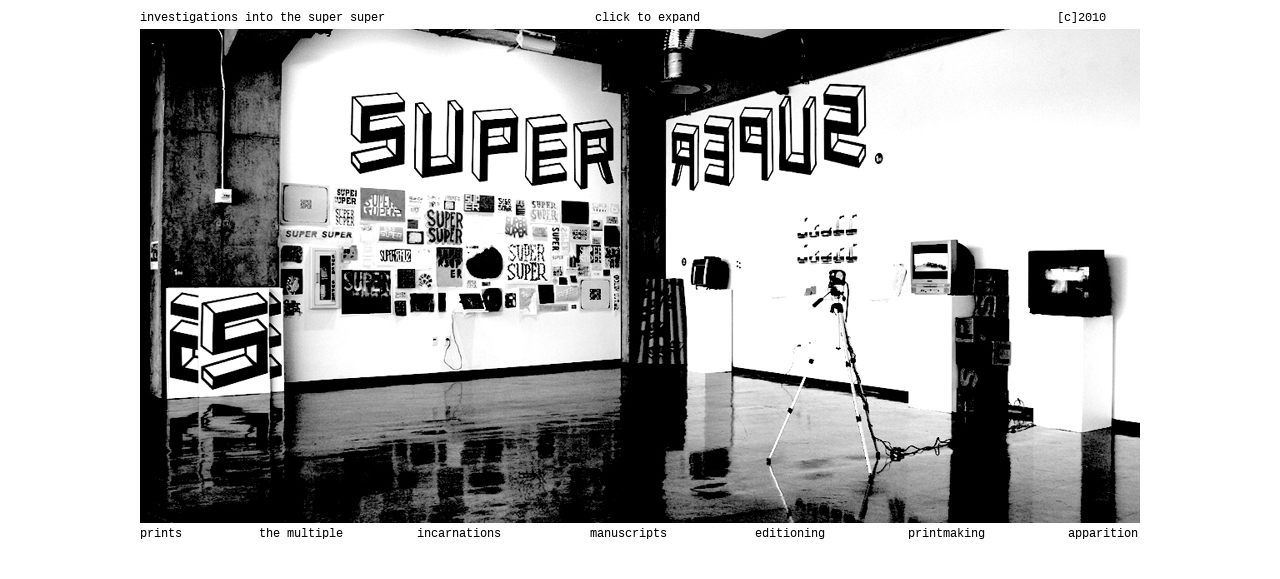

--- FILE ---
content_type: text/html
request_url: https://www.tatefoley.com/SUPER/index.htm
body_size: 2503
content:
<!DOCTYPE HTML PUBLIC "-//W3C//DTD HTML 4.01 Transitional//EN"
"http://www.w3.org/TR/html4/loose.dtd">
<html>
<head>
<link rel="Shortcut Icon" href="/favicon.ico">
<link rel="icon" href="/favicon.ico" type="image/x-icon">
<meta http-equiv="Content-Type" content="text/html; charset=iso-8859-1">
<title>Investigations into the Super Super</title>

<script type="text/javascript" src="js/prototype.js"></script>
<script type="text/javascript" src="js/scriptaculous.js?load=effects,builder"></script>
<script type="text/javascript" src="js/lightbox.js"></script>

<link rel="stylesheet" href="css/lightbox.css" type="text/css" media="screen" />


<script language="JavaScript" type="text/JavaScript">
<!--

function MM_reloadPage(init) {  //reloads the window if Nav4 resized
  if (init==true) with (navigator) {if ((appName=="Netscape")&&(parseInt(appVersion)==4)) {
    document.MM_pgW=innerWidth; document.MM_pgH=innerHeight; onresize=MM_reloadPage; }}
  else if (innerWidth!=document.MM_pgW || innerHeight!=document.MM_pgH) location.reload();
}
MM_reloadPage(true);

function MM_preloadImages() { //v3.0
  var d=document; if(d.images){ if(!d.MM_p) d.MM_p=new Array();
    var i,j=d.MM_p.length,a=MM_preloadImages.arguments; for(i=0; i<a.length; i++)
    if (a[i].indexOf("#")!=0){ d.MM_p[j]=new Image; d.MM_p[j++].src=a[i];}}
}

function MM_swapImgRestore() { //v3.0
  var i,x,a=document.MM_sr; for(i=0;a&&i<a.length&&(x=a[i])&&x.oSrc;i++) x.src=x.oSrc;
}

function MM_findObj(n, d) { //v4.01
  var p,i,x;  if(!d) d=document; if((p=n.indexOf("?"))>0&&parent.frames.length) {
    d=parent.frames[n.substring(p+1)].document; n=n.substring(0,p);}
  if(!(x=d[n])&&d.all) x=d.all[n]; for (i=0;!x&&i<d.forms.length;i++) x=d.forms[i][n];
  for(i=0;!x&&d.layers&&i<d.layers.length;i++) x=MM_findObj(n,d.layers[i].document);
  if(!x && d.getElementById) x=d.getElementById(n); return x;
}

function MM_swapImage() { //v3.0
  var i,j=0,x,a=MM_swapImage.arguments; document.MM_sr=new Array; for(i=0;i<(a.length-2);i+=3)
   if ((x=MM_findObj(a[i]))!=null){document.MM_sr[j++]=x; if(!x.oSrc) x.oSrc=x.src; x.src=a[i+2];}
}
//-->
</script>
<style type="text/css">
<!--
body {
	background-image: url();
}
.style1 {
	font-family: "Courier New", Courier, mono;
	font-size: 12px;
}
body,td,th {
	color: #000000;
}
a:link {
	color: #000000;
	text-decoration: none;
}
a:visited {
	text-decoration: none;
}
a:hover {
	text-decoration: underline;
	color: #99FFCC;
}
a:active {
	text-decoration: none;
}
.style2 {color: #996699}
.style3 {color: #FF3300}
.style4 {font-family: "Courier New", Courier, mono; font-size: 12px; color: #00CC66; }
.style5 {font-family: "Courier New", Courier, mono; font-size: 12px; color: #0066CC; }
.style6 {font-family: "Courier New", Courier, mono; font-size: 12px; color: #99CCCC; }
.style7 {font-family: "Courier New", Courier, mono; font-size: 12px; color: #FFFF00; }
.style8 {font-family: "Courier New", Courier, mono; font-size: 12px; color: #339900; }
-->
</style></head>

<body onLoad="MM_preloadImages('slides.jpg','salon.jpg','incarnations.jpg','manuscripts.jpg','video.jpg')">
<CENTER>
<table width="824" border="0" align="center">

  <tr>
    <td colspan="7" class="style1">investigations into the super super &nbsp;&nbsp;&nbsp;&nbsp;&nbsp;&nbsp;&nbsp;&nbsp;&nbsp;&nbsp;&nbsp;&nbsp;&nbsp;&nbsp;&nbsp;&nbsp;&nbsp;&nbsp;&nbsp;&nbsp;&nbsp;&nbsp;&nbsp;&nbsp;&nbsp;&nbsp;&nbsp;&nbsp; click to expand &nbsp;&nbsp;&nbsp; &nbsp;&nbsp; &nbsp;&nbsp;&nbsp;&nbsp;&nbsp;&nbsp;&nbsp;&nbsp;&nbsp;&nbsp;&nbsp;&nbsp;&nbsp;&nbsp;&nbsp;&nbsp;&nbsp;&nbsp;&nbsp;&nbsp;&nbsp;&nbsp;&nbsp;&nbsp;&nbsp;&nbsp;&nbsp;&nbsp;&nbsp;&nbsp;&nbsp;&nbsp;&nbsp;&nbsp;&nbsp;&nbsp;&nbsp;&nbsp;&nbsp;&nbsp;&nbsp;&nbsp;&nbsp;[c]2010 </td>
  </tr>
  <tr>
    <td colspan="7"><span class="style1">
    <img src="all%20black.jpg" name="Image1" width="1000" height="494" border="0" id="Image1">
</span></td>
  </tr>
  <tr>
    <td width="115"><a href="images/prints/1.jpg" class="style1" onMouseOver="MM_swapImage('Image1','','salon.jpg',1)" onMouseOut="MM_swapImgRestore()" rel="lightbox[prints]">prints</a><a href="images/prints/2.jpg" rel="lightbox[prints]"></a><a href="images/prints/3.jpg" rel="lightbox[prints]"></a><a href="images/prints/4.jpg" rel="lightbox[prints]"></a><a href="images/prints/5.jpg" rel="lightbox[prints]"></a><a href="images/prints/6.jpg" rel="lightbox[prints]"></a><a href="images/prints/7.jpg" rel="lightbox[prints]"></a><a href="images/prints/8.jpg" rel="lightbox[prints]"></a><a href="images/prints/9.jpg" rel="lightbox[prints]"></a><a href="images/prints/10.jpg" rel="lightbox[prints]"></a><a href="images/prints/11.jpg" rel="lightbox[prints]"></a><a href="images/prints/12.jpg" rel="lightbox[prints]"></a><a href="images/prints/13.jpg" rel="lightbox[prints]"></a><a href="images/prints/14.jpg" rel="lightbox[prints]"></a><a href="images/prints/15.jpg" rel="lightbox[prints]"></a><a href="images/prints/16.jpg" rel="lightbox[prints]"></a><a href="images/prints/17.jpg" rel="lightbox[prints]"></a><a href="images/prints/18.jpg" rel="lightbox[prints]"></a><a href="images/prints/19.jpg" rel="lightbox[prints]"></a><a href="images/prints/20.jpg" rel="lightbox[prints]"></a><a href="images/prints/21.jpg" rel="lightbox[prints]"></a><a href="images/prints/22.jpg" rel="lightbox[prints]"></a><a href="images/prints/23.jpg" rel="lightbox[prints]"></a><a href="images/prints/24.jpg" rel="lightbox[prints]"></a><a href="images/prints/25.jpg" rel="lightbox[prints]"></a><a href="images/prints/26.jpg" rel="lightbox[prints]"></a><a href="images/prints/27.jpg" rel="lightbox[prints]"></a><a href="images/prints/28.jpg" rel="lightbox[prints]"></a><a href="images/prints/29.jpg" rel="lightbox[prints]"></a><a href="images/prints/30.jpg" rel="lightbox[prints]"></a><a href="images/prints/31.jpg" rel="lightbox[prints]"></a><a href="images/prints/32.jpg" rel="lightbox[prints]"></a><a href="images/prints/33.jpg" rel="lightbox[prints]"></a><a href="images/prints/34.jpg" rel="lightbox[prints]"></a><a href="images/prints/35.jpg" rel="lightbox[prints]"></a><a href="images/prints/36.jpg" rel="lightbox[prints]"></a><a href="images/prints/37.jpg" rel="lightbox[prints]"></a><a href="images/prints/38.jpg" rel="lightbox[prints]"></a><a href="images/prints/39.jpg" rel="lightbox[prints]"></a><a href="images/prints/40.jpg" rel="lightbox[prints]"></a><a href="images/prints/41.jpg" rel="lightbox[prints]"></a><a href="images/prints/42.jpg" rel="lightbox[prints]"></a><a href="images/prints/43.jpg" rel="lightbox[prints]"></a><a href="images/prints/44.jpg" rel="lightbox[prints]"></a><a href="images/prints/45.jpg" rel="lightbox[prints]"></a><a href="images/prints/46.jpg" rel="lightbox[prints]"></a><a href="images/prints/47.jpg" rel="lightbox[prints]"></a><a href="images/prints/48.jpg" rel="lightbox[prints]"></a><a href="images/prints/49.jpg" rel="lightbox[prints]"></a><a href="images/prints/50.jpg" rel="lightbox[prints]"></a><a href="images/prints/51.jpg" rel="lightbox[prints]"></a><a href="images/prints/52.jpg" rel="lightbox[prints]"></a><a href="images/prints/53.jpg" rel="lightbox[prints]"></a><a href="images/prints/54.jpg" rel="lightbox[prints]"></a><a href="images/prints/55.jpg" rel="lightbox[prints]"></a><a href="images/prints/56.jpg" rel="lightbox[prints]"></a><a href="images/prints/57.jpg" rel="lightbox[prints]"></a><a href="images/prints/58.jpg" rel="lightbox[prints]"></a><a href="images/prints/59.jpg" rel="lightbox[prints]"></a><a href="images/prints/60.jpg" rel="lightbox[prints]"></a><a href="images/prints/61.jpg" rel="lightbox[prints]"></a><a href="images/prints/62.jpg" rel="lightbox[prints]"></a><a href="images/prints/63.jpg" rel="lightbox[prints]"></a><a href="images/prints/64.jpg" rel="lightbox[prints]"></a><a href="images/prints/65.jpg" rel="lightbox[prints]"></a><a href="images/prints/66.jpg" rel="lightbox[prints]"></a><a href="images/prints/67.jpg" rel="lightbox[prints]"></a><a href="images/prints/68.jpg" rel="lightbox[prints]"></a><a href="images/prints/69.jpg" rel="lightbox[prints]"></a><a href="images/prints/70.jpg" rel="lightbox[prints]"></a><a href="images/prints/71.jpg" rel="lightbox[prints]"></a><a href="images/prints/72.jpg" rel="lightbox[prints]"></a><a href="images/prints/73.jpg" rel="lightbox[prints]"></a><a href="images/prints/74.jpg" rel="lightbox[prints]"></a><a href="images/prints/75.jpg" rel="lightbox[prints]"></a><a href="images/prints/76.jpg" rel="lightbox[prints]"></a></td>
    
	<td width="154" class="style3"><a href="images/slides/slide1.jpg" class="style1" onMouseOver="MM_swapImage('Image1','','slides.jpg',1)" onMouseOut="MM_swapImgRestore()" rel="lightbox[slides]">the multiple</a><a href="images/slides/slide2.jpg" rel="lightbox[slides]"></a><a href="images/slides/slide3.jpg" rel="lightbox[slides]"></a><a href="images/slides/slide4.jpg" rel="lightbox[slides]"></a><a href="images/slides/slide5.jpg" rel="lightbox[slides]"></a><a href="images/slides/slide6.jpg" rel="lightbox[slides]"></a><a href="images/slides/slide7.jpg" rel="lightbox[slides]"></a><a href="images/slides/slide8.jpg" rel="lightbox[slides]"></a><a href="images/slides/slide9.jpg" rel="lightbox[slides]"></a><a href="images/slides/slide10.jpg" rel="lightbox[slides]"></a><a href="images/slides/slide11.jpg" rel="lightbox[slides]"></a><a href="images/slides/slide12.jpg" rel="lightbox[slides]"></a><a href="images/slides/slide13.jpg" rel="lightbox[slides]"></a><a href="images/slides/slide14.jpg" rel="lightbox[slides]"></a><a href="images/slides/slide15.jpg" rel="lightbox[slides]"></a><a href="images/slides/slide16.jpg" rel="lightbox[slides]"></a><a href="images/slides/slide17.jpg" rel="lightbox[slides]"></a><a href="images/slides/slide18.jpg" rel="lightbox[slides]"></a><a href="images/slides/slide19.jpg" rel="lightbox[slides]"></a><a href="images/slides/slide20.jpg" rel="lightbox[slides]"></a><a href="images/slides/slide21.jpg" rel="lightbox[slides]"></a><a href="images/slides/slide22.jpg" rel="lightbox[slides]"></a><a href="images/slides/slide23.jpg" rel="lightbox[slides]"></a><a href="images/slides/slide24.jpg" rel="lightbox[slides]"></a><a href="images/slides/slide25.jpg" rel="lightbox[slides]"></a><a href="images/slides/slide26.jpg" rel="lightbox[slides]"></a><a href="images/slides/slide27.jpg" rel="lightbox[slides]"></a><a href="images/slides/slide28.jpg" rel="lightbox[slides]"></a><a href="images/slides/slide29.jpg" rel="lightbox[slides]"></a><a href="images/slides/slide30.jpg" rel="lightbox[slides]"></a><a href="images/slides/slide31.jpg" rel="lightbox[slides]"></a><a href="images/slides/slide32.jpg" rel="lightbox[slides]"></a><a href="images/slides/slide33.jpg" rel="lightbox[slides]"></a><a href="images/slides/slide34.jpg" rel="lightbox[slides]"></a><a href="images/slides/slide35.jpg" rel="lightbox[slides]"></a><a href="images/slides/slide36.jpg" rel="lightbox[slides]"></a><a href="images/slides/slide37.jpg" rel="lightbox[slides]"></a><a href="images/slides/slide38.jpg" rel="lightbox[slides]"></a><a href="images/slides/slide39.jpg" rel="lightbox[slides]"></a><a href="images/slides/slide40.jpg" rel="lightbox[slides]"></a><a href="images/slides/slide41.jpg" rel="lightbox[slides]"></a><a href="images/slides/slide42.jpg" rel="lightbox[slides]"></a><a href="images/slides/slide43.jpg" rel="lightbox[slides]"></a><a href="images/slides/slide44.jpg" rel="lightbox[slides]"></a><a href="images/slides/slide45.jpg" rel="lightbox[slides]"></a><a href="images/slides/slide46.jpg" rel="lightbox[slides]"></a><a href="images/slides/slide47.jpg" rel="lightbox[slides]"></a><a href="images/slides/slide48.jpg" rel="lightbox[slides]"></a><a href="images/slides/slide49.jpg" rel="lightbox[slides]"></a><a href="images/slides/slide50.jpg" rel="lightbox[slides]"></a><a href="images/slides/slide51.jpg" rel="lightbox[slides]"></a><a href="images/slides/slide52.jpg" rel="lightbox[slides]"></a><a href="images/slides/slide53.jpg" rel="lightbox[slides]"></a><a href="images/slides/slide54.jpg" rel="lightbox[slides]"></a><a href="images/slides/slide55.jpg" rel="lightbox[slides]"></a><a href="images/slides/slide56.jpg" rel="lightbox[slides]"></a><a href="images/slides/slide57.jpg" rel="lightbox[slides]"></a><a href="images/slides/slide58.jpg" rel="lightbox[slides]"></a><a href="images/slides/slide59.jpg" rel="lightbox[slides]"></a><a href="images/slides/slide60.jpg" rel="lightbox[slides]"></a><a href="images/slides/slide61.jpg" rel="lightbox[slides]"></a><a href="images/slides/slide62.jpg" rel="lightbox[slides]"></a><a href="images/slides/slide63.jpg" rel="lightbox[slides]"></a><a href="images/slides/slide64.jpg" rel="lightbox[slides]"></a><a href="images/slides/slide65.jpg" rel="lightbox[slides]"></a><a href="images/slides/slide66.jpg" rel="lightbox[slides]"></a><a href="images/slides/slide67.jpg" rel="lightbox[slides]"></a><a href="images/slides/slide68.jpg" rel="lightbox[slides]"></a><a href="images/slides/slide69.jpg" rel="lightbox[slides]"></a><a href="images/slides/slide70.jpg" rel="lightbox[slides]"></a><a href="images/slides/slide71.jpg" rel="lightbox[slides]"></a><a href="images/slides/slide72.jpg" rel="lightbox[slides]"></a><a href="images/slides/slide73.jpg" rel="lightbox[slides]"></a><a href="images/slides/slide74.jpg" rel="lightbox[slides]"></a><a href="images/slides/slide75.jpg" rel="lightbox[slides]"></a><a href="images/slides/slide76.jpg" rel="lightbox[slides]"></a><a href="images/slides/slide77.jpg" rel="lightbox[slides]"></a><a href="images/slides/slide78.jpg" rel="lightbox[slides]"></a><a href="images/slides/slide79.jpg" rel="lightbox[slides]"></a><a href="images/slides/slide80.jpg" rel="lightbox[slides]"></a><a href="images/slides/slide81.jpg" rel="lightbox[slides]"></a><a href="images/slides/slide82.jpg" rel="lightbox[slides]"></a><a href="images/slides/slide83.jpg" rel="lightbox[slides]"></a></td>
    
	<td width="169" class="style4"><a href="images/incarnations/incarnation1.jpg" class="style1" onMouseOver="MM_swapImage('Image1','','incarnations.jpg',1)" onMouseOut="MM_swapImgRestore()" rel="lightbox[incarnations]">incarnations</a><a href="images/incarnations/incarnation2.jpg" rel="lightbox[incarnations]"></a><a href="images/incarnations/incarnation3.jpg" rel="lightbox[incarnations]"></a><a href="images/incarnations/incarnation4.jpg" rel="lightbox[incarnations]"></a><a href="images/incarnations/incarnation5.jpg" rel="lightbox[incarnations]"></a><a href="images/incarnations/incarnation6.jpg" rel="lightbox[incarnations]"></a><a href="images/incarnations/incarnation7.jpg" rel="lightbox[incarnations]"></a></td>
    <td width="161" class="style1"><a href="images/manuscripts/1.jpg" class="style1" onMouseOver="MM_swapImage('Image1','','manuscripts.jpg',1)" onMouseOut="MM_swapImgRestore()" rel="lightbox[manuscripts]" title="&lt;a href=&quot;manuscript1.pdf&quot;&gt;Manuscripts for Investigations into the Super Super - November - December 2009&lt;/a&gt;<p>&lt;a href=&quot;manuscript2.pdf&quot;&gt;Manuscripts for Investigations into the Super Super - January - February 2010&lt;/a&gt;<p>&lt;a href=&quot;manuscript3.pdf&quot;&gt;Manuscripts for Investigations into the Super Super - March 2010&lt;/a&gt;" >manuscripts</a><a href="images/manuscripts/2.jpg" rel="lightbox[manuscripts]"></a></td>
    <td width="149" class="style6"><a href="images/blocks/1.jpg" class="style1" onMouseOver="MM_swapImage('Image1','','video.jpg',1)" onMouseOut="MM_swapImgRestore()" rel="lightbox[blocks]"  title="&lt;a href=&quot;editioning.htm&quot; target=&quot;_blank&quot;&gt;video&lt;/a&gt;">editioning</a><a href="images/blocks/2.jpg" rel="lightbox[blocks]"></a><a href="images/blocks/3.jpg" rel="lightbox[blocks]"></a><a href="images/blocks/4.jpg" rel="lightbox[blocks]"></a><a href="images/blocks/5.jpg" rel="lightbox[blocks]"></a><a href="images/blocks/6.jpg" rel="lightbox[blocks]"></a></td>
    <td width="156" class="style7"><a href="images/printmaking/1.jpg" class="style1" onMouseOver="MM_swapImage('Image1','','interactive.jpg',1)" onMouseOut="MM_swapImgRestore()" rel="lightbox[printmaking]" title="&lt;a href=&quot;printmaking.htm&quot; target=&quot;_blank&quot;&gt;video&lt;/a&gt;">printmaking</a><a href="images/printmaking/2.jpg" rel="lightbox[printmaking]"></a><a href="images/printmaking/3.jpg" rel="lightbox[printmaking]"></a><a href="images/printmaking/4.jpg" rel="lightbox[printmaking]"></a></td>
    <td width="71" class="style1"><a href="images/apparition/1.jpg" class="style1" onMouseOver="MM_swapImage('Image1','','dip.jpg',1)" onMouseOut="MM_swapImgRestore()" rel="lightbox[apparition]">apparition</a><a href="images/apparition/2.jpg" rel="lightbox[apparition]"></a><a href="images/apparition/3.jpg" rel="lightbox[apparition]"></a><a href="images/apparition/4.jpg" rel="lightbox[apparition]"></a><a href="images/apparition/5.jpg" rel="lightbox[apparition]"></a><a href="images/apparition/6.jpg" rel="lightbox[apparition]"></a><a href="images/apparition/7.jpg" rel="lightbox[apparition]"></a><a href="images/apparition/8.jpg" rel="lightbox[apparition]"></a><a href="images/apparition/9.jpg" rel="lightbox[apparition]"></a><a href="images/apparition/10.jpg" rel="lightbox[apparition]"></a><a href="images/apparition/11.jpg" rel="lightbox[apparition]"></a><a href="images/apparition/12.jpg" rel="lightbox[apparition]"></a><a href="images/apparition/13.jpg" rel="lightbox[apparition]"></a><a href="images/apparition/14.jpg" rel="lightbox[apparition]"></a><a href="images/apparition/15.jpg" rel="lightbox[apparition]"></a></td>
  </tr>
</table>
</CENTER>

</body>
</html>
